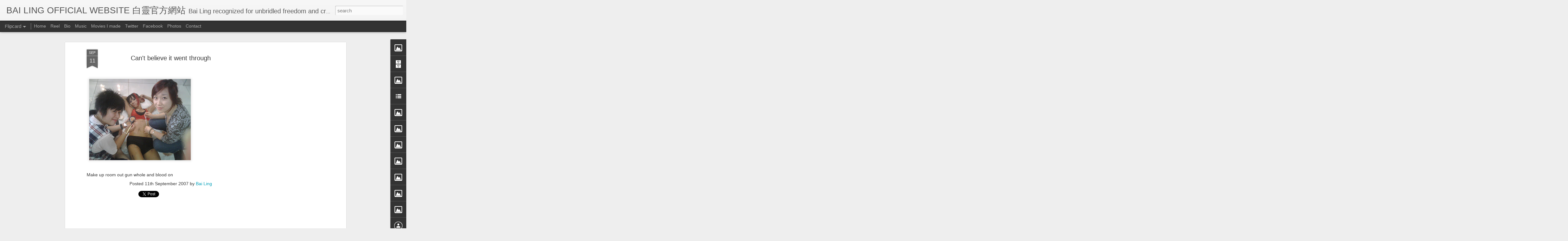

--- FILE ---
content_type: text/html; charset=utf-8
request_url: https://www.google.com/recaptcha/api2/aframe
body_size: 269
content:
<!DOCTYPE HTML><html><head><meta http-equiv="content-type" content="text/html; charset=UTF-8"></head><body><script nonce="AqpHLpqTjFNpxR9uMRbk4w">/** Anti-fraud and anti-abuse applications only. See google.com/recaptcha */ try{var clients={'sodar':'https://pagead2.googlesyndication.com/pagead/sodar?'};window.addEventListener("message",function(a){try{if(a.source===window.parent){var b=JSON.parse(a.data);var c=clients[b['id']];if(c){var d=document.createElement('img');d.src=c+b['params']+'&rc='+(localStorage.getItem("rc::a")?sessionStorage.getItem("rc::b"):"");window.document.body.appendChild(d);sessionStorage.setItem("rc::e",parseInt(sessionStorage.getItem("rc::e")||0)+1);localStorage.setItem("rc::h",'1769716430330');}}}catch(b){}});window.parent.postMessage("_grecaptcha_ready", "*");}catch(b){}</script></body></html>

--- FILE ---
content_type: text/javascript; charset=UTF-8
request_url: https://www.officialbailing.com/?v=0&action=initial&widgetId=Image1&responseType=js&xssi_token=AOuZoY6E0KGzp9AIJcf6VmYQwgkY1uA0EQ%3A1769716425919
body_size: 154
content:
try {
_WidgetManager._HandleControllerResult('Image1', 'initial',{'title': '', 'width': 150, 'height': 100, 'sourceUrl': 'https://blogger.googleusercontent.com/img/b/R29vZ2xl/AVvXsEhbio-FsznSIc5pdYSBt-_euT39_ROgqnNGRAsYeM_351CRWxTVXtw9r_7IMxP9NdGQGcShIsOF6DJnk4iU-8ktIKrjCHNxwFrmiK-KsyL5tpRX2K5OgLRoMmTHd07FMLksI7s20vR9zY6S/s250/CIMG4152.JPG', 'caption': '', 'link': '', 'shrinkToFit': false, 'sectionWidth': 150});
} catch (e) {
  if (typeof log != 'undefined') {
    log('HandleControllerResult failed: ' + e);
  }
}


--- FILE ---
content_type: text/javascript; charset=UTF-8
request_url: https://www.officialbailing.com/?v=0&action=initial&widgetId=Text1&responseType=js&xssi_token=AOuZoY6E0KGzp9AIJcf6VmYQwgkY1uA0EQ%3A1769716425919
body_size: 108
content:
try {
_WidgetManager._HandleControllerResult('Text1', 'initial',{'content': '\x3ch1\x3e\x3cstrong\x3e\x3ccenter style\x3d\x22display: inline !important; \x22\x3e\x3cspan style\x3d\x22color:red;\x22\x3e\u2665\x3c/span\x3e\x3c/center\x3e\x3c/strong\x3e\x3cspan class\x3d\x22Apple-style-span\x22\x3e\x3ccenter style\x3d\x22display: inline !important; \x22\x3e\x3cspan class\x3d\x22Apple-style-span\x22  style\x3d\x22color:#993300;\x22\x3e\x3cblockquote style\x3d\x22display: inline !important; \x22\x3eMy beautiful new life Bai Ling \u6211\u597d\u83b1\u575e\u7684\u7f8e\u597d\u751f\u6d3b\x3c/blockquote\x3e\x3c/span\x3e\x3c/center\x3e\x3c/span\x3e\x3cstrong\x3e\x3ccenter style\x3d\x22display: inline !important; \x22\x3e\x3cstrong\x3e\x3cspan\x3e\x3cstrong\x3e\x3cspan style\x3d\x22color:red;\x22\x3e---\u767d\u9748\u2665\x3c/span\x3e\x3c/strong\x3e\x3c/span\x3e\x3c/strong\x3e\x3c/center\x3e\x3c/strong\x3e\x3c/h1\x3e\x3ch1\x3e\x3ccenter\x3e\x3ch1 style\x3d\x22font-weight: bold; \x22\x3e  \x3c/h1\x3e\x3c/center\x3e\x3c/h1\x3e', 'title': ''});
} catch (e) {
  if (typeof log != 'undefined') {
    log('HandleControllerResult failed: ' + e);
  }
}


--- FILE ---
content_type: text/javascript; charset=UTF-8
request_url: https://www.officialbailing.com/?v=0&action=initial&widgetId=Image8&responseType=js&xssi_token=AOuZoY6E0KGzp9AIJcf6VmYQwgkY1uA0EQ%3A1769716425919
body_size: 77
content:
try {
_WidgetManager._HandleControllerResult('Image8', 'initial',{'title': '', 'width': 250, 'height': 167, 'sourceUrl': 'https://blogger.googleusercontent.com/img/b/R29vZ2xl/AVvXsEh3AgEUQNCfKHimGy2o9H71sUt_bOBKUYtvanKQfHiFx5bcGuXEWKFWoagaSNvGZ57tce_T0oS6qWdc_FOVKBaRCgSM6HslN1j0_YwTOEdfysXuUrNZ_I7mgUGaUBDnbJXuVN0wN6LoE9d1/s250/CIMG3781.JPG', 'caption': '', 'link': '', 'shrinkToFit': false, 'sectionWidth': 250});
} catch (e) {
  if (typeof log != 'undefined') {
    log('HandleControllerResult failed: ' + e);
  }
}
